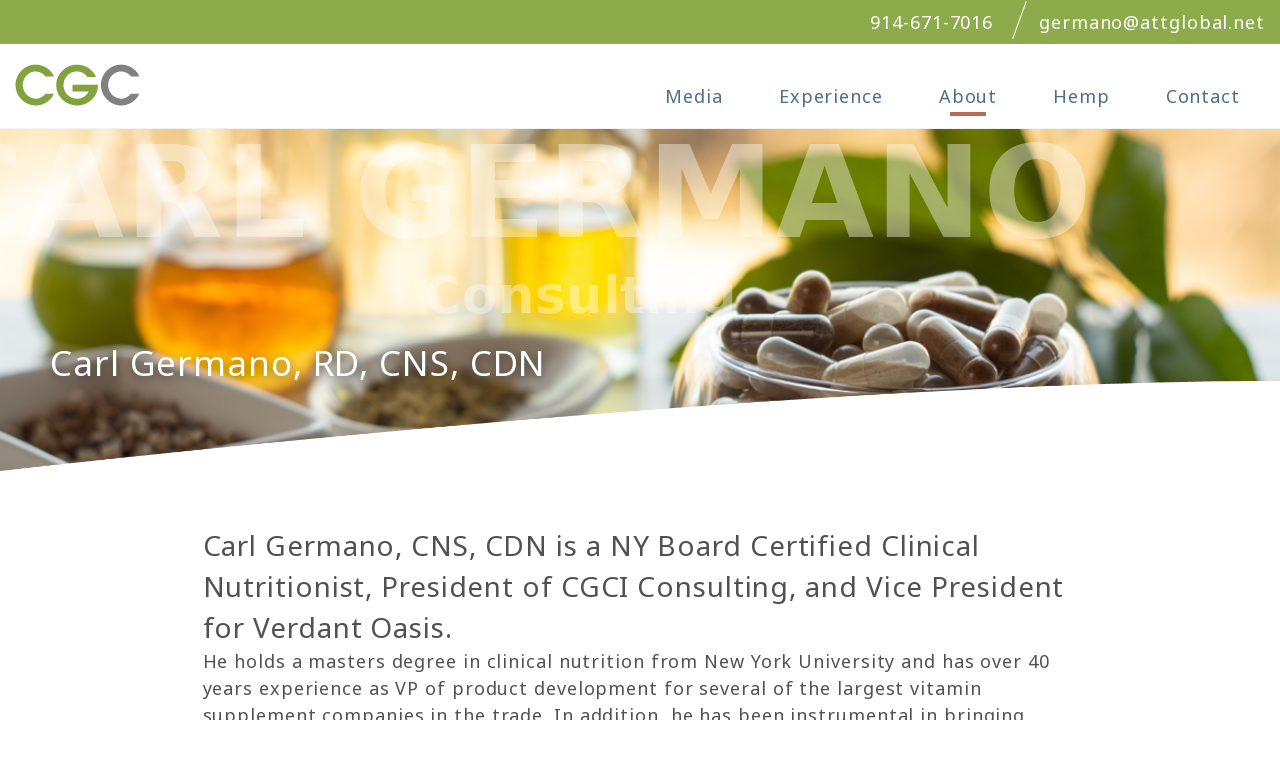

--- FILE ---
content_type: text/html; charset=UTF-8
request_url: https://carlgermano.com/about/
body_size: 11065
content:
<!DOCTYPE html>
<!--[if IE 7]>
<html class="ie ie7" lang="en-US">
<![endif]-->
<!--[if IE 8]>
<html class="ie ie8" lang="en-US">
<![endif]-->
<!--[if !(IE 7) & !(IE 8)]><!-->
<html lang="en-US" class="no-js  desktop">
<!--<![endif]-->

<head profile="https://www.w3.org/2005/10/profile">

	<!-- Global site tag (gtag.js) - Google Analytics -->
	<script async src="https://www.googletagmanager.com/gtag/js?id=G-Z33L5QTYZR"></script>
	<script>
	  window.dataLayer = window.dataLayer || [];
	  function gtag(){dataLayer.push(arguments);}
	  gtag('js', new Date());
	
	  gtag('config', 'G-Z33L5QTYZR');
	</script>	

  <meta charset="UTF-8">
  <meta name="viewport" content="user-scalable=no, width=device-width, initial-scale=1">
  
    <title>About &#8211; Carl Germano</title>
<meta name='robots' content='max-image-preview:large' />
<link rel='dns-prefetch' href='//unpkg.com' />
<link rel="alternate" title="oEmbed (JSON)" type="application/json+oembed" href="https://carlgermano.com/wp-json/oembed/1.0/embed?url=https%3A%2F%2Fcarlgermano.com%2Fabout%2F" />
<link rel="alternate" title="oEmbed (XML)" type="text/xml+oembed" href="https://carlgermano.com/wp-json/oembed/1.0/embed?url=https%3A%2F%2Fcarlgermano.com%2Fabout%2F&#038;format=xml" />
<style id='wp-img-auto-sizes-contain-inline-css' type='text/css'>
img:is([sizes=auto i],[sizes^="auto," i]){contain-intrinsic-size:3000px 1500px}
/*# sourceURL=wp-img-auto-sizes-contain-inline-css */
</style>
<link rel='stylesheet' id='Flickity-css' href='https://carlgermano.com/wp-content/themes/CG2021/_inc/dep/flickity/flickity.css?ver=2.2.2' type='text/css' media='all' />
<link rel='stylesheet' id='WT-css' href='https://carlgermano.com/wp-content/themes/CG2021/_inc/css/wt.css?ver=4.2.0' type='text/css' media='all' />
<link rel='stylesheet' id='Main-css' href='https://carlgermano.com/wp-content/themes/CG2021/_inc/css/main.css?ver=1.6' type='text/css' media='all' />
<link rel='stylesheet' id='MQ-css' href='https://carlgermano.com/wp-content/themes/CG2021/_inc/css/mq.css?ver=1.6' type='text/css' media='all' />
<link rel='stylesheet' id='SwiperCSS-css' href='https://unpkg.com/swiper/swiper-bundle.min.css?ver=1.6' type='text/css' media='all' />
<style id='wp-emoji-styles-inline-css' type='text/css'>

	img.wp-smiley, img.emoji {
		display: inline !important;
		border: none !important;
		box-shadow: none !important;
		height: 1em !important;
		width: 1em !important;
		margin: 0 0.07em !important;
		vertical-align: -0.1em !important;
		background: none !important;
		padding: 0 !important;
	}
/*# sourceURL=wp-emoji-styles-inline-css */
</style>
<link rel='stylesheet' id='wp-block-library-css' href='https://carlgermano.com/wp-includes/css/dist/block-library/style.min.css?ver=6.9' type='text/css' media='all' />
<style id='global-styles-inline-css' type='text/css'>
:root{--wp--preset--aspect-ratio--square: 1;--wp--preset--aspect-ratio--4-3: 4/3;--wp--preset--aspect-ratio--3-4: 3/4;--wp--preset--aspect-ratio--3-2: 3/2;--wp--preset--aspect-ratio--2-3: 2/3;--wp--preset--aspect-ratio--16-9: 16/9;--wp--preset--aspect-ratio--9-16: 9/16;--wp--preset--color--black: #000000;--wp--preset--color--cyan-bluish-gray: #abb8c3;--wp--preset--color--white: #ffffff;--wp--preset--color--pale-pink: #f78da7;--wp--preset--color--vivid-red: #cf2e2e;--wp--preset--color--luminous-vivid-orange: #ff6900;--wp--preset--color--luminous-vivid-amber: #fcb900;--wp--preset--color--light-green-cyan: #7bdcb5;--wp--preset--color--vivid-green-cyan: #00d084;--wp--preset--color--pale-cyan-blue: #8ed1fc;--wp--preset--color--vivid-cyan-blue: #0693e3;--wp--preset--color--vivid-purple: #9b51e0;--wp--preset--gradient--vivid-cyan-blue-to-vivid-purple: linear-gradient(135deg,rgb(6,147,227) 0%,rgb(155,81,224) 100%);--wp--preset--gradient--light-green-cyan-to-vivid-green-cyan: linear-gradient(135deg,rgb(122,220,180) 0%,rgb(0,208,130) 100%);--wp--preset--gradient--luminous-vivid-amber-to-luminous-vivid-orange: linear-gradient(135deg,rgb(252,185,0) 0%,rgb(255,105,0) 100%);--wp--preset--gradient--luminous-vivid-orange-to-vivid-red: linear-gradient(135deg,rgb(255,105,0) 0%,rgb(207,46,46) 100%);--wp--preset--gradient--very-light-gray-to-cyan-bluish-gray: linear-gradient(135deg,rgb(238,238,238) 0%,rgb(169,184,195) 100%);--wp--preset--gradient--cool-to-warm-spectrum: linear-gradient(135deg,rgb(74,234,220) 0%,rgb(151,120,209) 20%,rgb(207,42,186) 40%,rgb(238,44,130) 60%,rgb(251,105,98) 80%,rgb(254,248,76) 100%);--wp--preset--gradient--blush-light-purple: linear-gradient(135deg,rgb(255,206,236) 0%,rgb(152,150,240) 100%);--wp--preset--gradient--blush-bordeaux: linear-gradient(135deg,rgb(254,205,165) 0%,rgb(254,45,45) 50%,rgb(107,0,62) 100%);--wp--preset--gradient--luminous-dusk: linear-gradient(135deg,rgb(255,203,112) 0%,rgb(199,81,192) 50%,rgb(65,88,208) 100%);--wp--preset--gradient--pale-ocean: linear-gradient(135deg,rgb(255,245,203) 0%,rgb(182,227,212) 50%,rgb(51,167,181) 100%);--wp--preset--gradient--electric-grass: linear-gradient(135deg,rgb(202,248,128) 0%,rgb(113,206,126) 100%);--wp--preset--gradient--midnight: linear-gradient(135deg,rgb(2,3,129) 0%,rgb(40,116,252) 100%);--wp--preset--font-size--small: 13px;--wp--preset--font-size--medium: 20px;--wp--preset--font-size--large: 36px;--wp--preset--font-size--x-large: 42px;--wp--preset--spacing--20: 0.44rem;--wp--preset--spacing--30: 0.67rem;--wp--preset--spacing--40: 1rem;--wp--preset--spacing--50: 1.5rem;--wp--preset--spacing--60: 2.25rem;--wp--preset--spacing--70: 3.38rem;--wp--preset--spacing--80: 5.06rem;--wp--preset--shadow--natural: 6px 6px 9px rgba(0, 0, 0, 0.2);--wp--preset--shadow--deep: 12px 12px 50px rgba(0, 0, 0, 0.4);--wp--preset--shadow--sharp: 6px 6px 0px rgba(0, 0, 0, 0.2);--wp--preset--shadow--outlined: 6px 6px 0px -3px rgb(255, 255, 255), 6px 6px rgb(0, 0, 0);--wp--preset--shadow--crisp: 6px 6px 0px rgb(0, 0, 0);}:where(.is-layout-flex){gap: 0.5em;}:where(.is-layout-grid){gap: 0.5em;}body .is-layout-flex{display: flex;}.is-layout-flex{flex-wrap: wrap;align-items: center;}.is-layout-flex > :is(*, div){margin: 0;}body .is-layout-grid{display: grid;}.is-layout-grid > :is(*, div){margin: 0;}:where(.wp-block-columns.is-layout-flex){gap: 2em;}:where(.wp-block-columns.is-layout-grid){gap: 2em;}:where(.wp-block-post-template.is-layout-flex){gap: 1.25em;}:where(.wp-block-post-template.is-layout-grid){gap: 1.25em;}.has-black-color{color: var(--wp--preset--color--black) !important;}.has-cyan-bluish-gray-color{color: var(--wp--preset--color--cyan-bluish-gray) !important;}.has-white-color{color: var(--wp--preset--color--white) !important;}.has-pale-pink-color{color: var(--wp--preset--color--pale-pink) !important;}.has-vivid-red-color{color: var(--wp--preset--color--vivid-red) !important;}.has-luminous-vivid-orange-color{color: var(--wp--preset--color--luminous-vivid-orange) !important;}.has-luminous-vivid-amber-color{color: var(--wp--preset--color--luminous-vivid-amber) !important;}.has-light-green-cyan-color{color: var(--wp--preset--color--light-green-cyan) !important;}.has-vivid-green-cyan-color{color: var(--wp--preset--color--vivid-green-cyan) !important;}.has-pale-cyan-blue-color{color: var(--wp--preset--color--pale-cyan-blue) !important;}.has-vivid-cyan-blue-color{color: var(--wp--preset--color--vivid-cyan-blue) !important;}.has-vivid-purple-color{color: var(--wp--preset--color--vivid-purple) !important;}.has-black-background-color{background-color: var(--wp--preset--color--black) !important;}.has-cyan-bluish-gray-background-color{background-color: var(--wp--preset--color--cyan-bluish-gray) !important;}.has-white-background-color{background-color: var(--wp--preset--color--white) !important;}.has-pale-pink-background-color{background-color: var(--wp--preset--color--pale-pink) !important;}.has-vivid-red-background-color{background-color: var(--wp--preset--color--vivid-red) !important;}.has-luminous-vivid-orange-background-color{background-color: var(--wp--preset--color--luminous-vivid-orange) !important;}.has-luminous-vivid-amber-background-color{background-color: var(--wp--preset--color--luminous-vivid-amber) !important;}.has-light-green-cyan-background-color{background-color: var(--wp--preset--color--light-green-cyan) !important;}.has-vivid-green-cyan-background-color{background-color: var(--wp--preset--color--vivid-green-cyan) !important;}.has-pale-cyan-blue-background-color{background-color: var(--wp--preset--color--pale-cyan-blue) !important;}.has-vivid-cyan-blue-background-color{background-color: var(--wp--preset--color--vivid-cyan-blue) !important;}.has-vivid-purple-background-color{background-color: var(--wp--preset--color--vivid-purple) !important;}.has-black-border-color{border-color: var(--wp--preset--color--black) !important;}.has-cyan-bluish-gray-border-color{border-color: var(--wp--preset--color--cyan-bluish-gray) !important;}.has-white-border-color{border-color: var(--wp--preset--color--white) !important;}.has-pale-pink-border-color{border-color: var(--wp--preset--color--pale-pink) !important;}.has-vivid-red-border-color{border-color: var(--wp--preset--color--vivid-red) !important;}.has-luminous-vivid-orange-border-color{border-color: var(--wp--preset--color--luminous-vivid-orange) !important;}.has-luminous-vivid-amber-border-color{border-color: var(--wp--preset--color--luminous-vivid-amber) !important;}.has-light-green-cyan-border-color{border-color: var(--wp--preset--color--light-green-cyan) !important;}.has-vivid-green-cyan-border-color{border-color: var(--wp--preset--color--vivid-green-cyan) !important;}.has-pale-cyan-blue-border-color{border-color: var(--wp--preset--color--pale-cyan-blue) !important;}.has-vivid-cyan-blue-border-color{border-color: var(--wp--preset--color--vivid-cyan-blue) !important;}.has-vivid-purple-border-color{border-color: var(--wp--preset--color--vivid-purple) !important;}.has-vivid-cyan-blue-to-vivid-purple-gradient-background{background: var(--wp--preset--gradient--vivid-cyan-blue-to-vivid-purple) !important;}.has-light-green-cyan-to-vivid-green-cyan-gradient-background{background: var(--wp--preset--gradient--light-green-cyan-to-vivid-green-cyan) !important;}.has-luminous-vivid-amber-to-luminous-vivid-orange-gradient-background{background: var(--wp--preset--gradient--luminous-vivid-amber-to-luminous-vivid-orange) !important;}.has-luminous-vivid-orange-to-vivid-red-gradient-background{background: var(--wp--preset--gradient--luminous-vivid-orange-to-vivid-red) !important;}.has-very-light-gray-to-cyan-bluish-gray-gradient-background{background: var(--wp--preset--gradient--very-light-gray-to-cyan-bluish-gray) !important;}.has-cool-to-warm-spectrum-gradient-background{background: var(--wp--preset--gradient--cool-to-warm-spectrum) !important;}.has-blush-light-purple-gradient-background{background: var(--wp--preset--gradient--blush-light-purple) !important;}.has-blush-bordeaux-gradient-background{background: var(--wp--preset--gradient--blush-bordeaux) !important;}.has-luminous-dusk-gradient-background{background: var(--wp--preset--gradient--luminous-dusk) !important;}.has-pale-ocean-gradient-background{background: var(--wp--preset--gradient--pale-ocean) !important;}.has-electric-grass-gradient-background{background: var(--wp--preset--gradient--electric-grass) !important;}.has-midnight-gradient-background{background: var(--wp--preset--gradient--midnight) !important;}.has-small-font-size{font-size: var(--wp--preset--font-size--small) !important;}.has-medium-font-size{font-size: var(--wp--preset--font-size--medium) !important;}.has-large-font-size{font-size: var(--wp--preset--font-size--large) !important;}.has-x-large-font-size{font-size: var(--wp--preset--font-size--x-large) !important;}
/*# sourceURL=global-styles-inline-css */
</style>

<style id='classic-theme-styles-inline-css' type='text/css'>
/*! This file is auto-generated */
.wp-block-button__link{color:#fff;background-color:#32373c;border-radius:9999px;box-shadow:none;text-decoration:none;padding:calc(.667em + 2px) calc(1.333em + 2px);font-size:1.125em}.wp-block-file__button{background:#32373c;color:#fff;text-decoration:none}
/*# sourceURL=/wp-includes/css/classic-themes.min.css */
</style>
<link rel='stylesheet' id='contact-form-7-css' href='https://carlgermano.com/wp-content/plugins/contact-form-7/includes/css/styles.css?ver=5.5.6.1' type='text/css' media='all' />
<script type="text/javascript" src="https://carlgermano.com/wp-includes/js/jquery/jquery.min.js?ver=3.7.1" id="jquery-core-js"></script>
<script type="text/javascript" src="https://carlgermano.com/wp-includes/js/jquery/jquery-migrate.min.js?ver=3.4.1" id="jquery-migrate-js"></script>
<link rel="https://api.w.org/" href="https://carlgermano.com/wp-json/" /><link rel="alternate" title="JSON" type="application/json" href="https://carlgermano.com/wp-json/wp/v2/pages/13" /><link rel="EditURI" type="application/rsd+xml" title="RSD" href="https://carlgermano.com/xmlrpc.php?rsd" />
<meta name="generator" content="WordPress 6.9" />
<link rel="canonical" href="https://carlgermano.com/about/" />
<link rel='shortlink' href='https://carlgermano.com/?p=13' />

</head>

<body class="wp-singular page-template page-template-_about page-template-_about-php page page-id-13 wp-theme-CG2021">
	
		
		<div id="site-about" class="wrapper-site">
			
			<div id="header-main" class="w100 clearfix transition animate">
				<header class="w100 clearfix relative">
					<div id="header-top">
						<div class="wrapper-content">
							<div class="w100 clearfix tar relative">
								<a href="tel:19146717016">914-671-7016</a> <span></span> <a href="mailto:germano@attglobal.net" class="last">germano@attglobal.net</a>
							</div>
						</div>
					</div>
					<div id="header-bottom">
						<div class="w100 h100 clearfix">
							<div class="wrapper-content h100">
								<div id="logo-container" class="h100 left pt20">
									<a href="https://carlgermano.com" class="block">
										<img src="/wp-content/uploads/2021/02/CGC-Logo.svg" 
										onerror="this.src='/wp-content/uploads/2021/02/CGC-Logo@2x.png'; this.onerror=null;"
										alt="Carl Germano Logo" width="125" />
									</a>
								</div>
								<div id="nav-container" class="h100 right">
					        <nav id="main-navigation" role="navigation" class="w100 h100 clearfix">
					          <ul id="menu-main" class="h100"><li id="menu-item-23" class="menu-item menu-item-type-post_type menu-item-object-page menu-item-23"><a href="https://carlgermano.com/media/">Media</a></li>
<li id="menu-item-22" class="menu-item menu-item-type-post_type menu-item-object-page menu-item-22"><a href="https://carlgermano.com/experience/">Experience</a></li>
<li id="menu-item-21" class="menu-item menu-item-type-post_type menu-item-object-page current-menu-item page_item page-item-13 current_page_item menu-item-21"><a href="https://carlgermano.com/about/" aria-current="page">About</a></li>
<li id="menu-item-417" class="menu-item menu-item-type-post_type menu-item-object-page menu-item-417"><a href="https://carlgermano.com/hemp/">Hemp</a></li>
<li id="menu-item-20" class="menu-item menu-item-type-post_type menu-item-object-page menu-item-20"><a href="https://carlgermano.com/contact/">Contact</a></li>
</ul>					        </nav>
					      </div>
							</div>
						</div>
					</div>
				</header>
			</div>
	
	  
    
    <div id="page-about" class="wrapper-page">
	    
	    <div class="page-header" style="background-image: url('https://carlgermano.com/wp-content/uploads/2021/02/CG-Contact-Header@2.png');">
		    <div class="page-header-animation">
			    <h1>Carl Germano</h1>
			    <h2>Consulting</h2>
		    </div>
		    <div class="page-header-content">
			    <h3 class="whiteT pb15">
				    Carl Germano, RD, CNS, CDN			    </h3>
<!--
			    <a href="https://carlgermano.com/media/">
				    Best Selling Author			    </a>
-->
		    </div>
	    </div>
	    
	    <div class="w100 clearfix content">
	    	<div class="wrapper-content">
					<div class="w100 clearfix tac">
						<div class="w70 m0a tal">
							<p><span class="fontLarge">Carl Germano, CNS, CDN is a NY Board Certified Clinical Nutritionist, President of CGCI Consulting, and Vice President for Verdant Oasis.</span><br />
He holds a masters degree in clinical nutrition from New York University and has over 40 years experience as VP of product development for several of the largest vitamin supplement companies in the trade. In addition, he has been instrumental in bringing cutting-edge nutritional materials and finished product formulations to a variety of markets including dietary supplements, medical foods, and functional beverages in the health food trade, medical and mass channels. Today, he continues his efforts in product development and research and is responsible for providing the industry with the next generation of clinically important phytocannabinoid ingredients such as CBD and others. Previously, he had spearheaded the new Phytocannabinoid Initiative for Inergetics and now for Verdant Oasis – a major grower, developer, cultivator and extractor of multi spectrum phytocannabinoid rich hemp oil.</p>
<p>A prolific author with several bestselling trade books including “The Misled Athlete”, “Natures Pain Killers”, “The Osteoporosis Solution”, “The Brain Wellness Plan” and his most recent “Road To Ananda: The Simple Guide To The Endocannabinoid System, Phytocannabinoids &amp; Your Health”. In addition to his vast experience, he previously served as Chief Science Officer for Inergetics, Inc., Vice President of Product Development &amp; Research for Solgar Vitamin &amp; Herb Company, Nutratech, and Country Life Vitamins and as a consultant for Ajinomoto and Bluebonnet Nutrition. He has also held a progressive nutrition practice at The Nutrition Therapy Center in New York for many years, headed a private product development consulting company, and is a frequent lecturer and radio guest.</p>
						</div>
					</div>
					<div class="w100 clearfix resume pt50">
						
						<div class="resume-nav">
							<div id="prod_link_1" class="prod_link">Experience</div>
	            <div id="prod_link_2" class="prod_link">Best Selling Books</div>
	            <div id="prod_link_3" class="prod_link">Education</div>
							<div id="prod_link_4" class="prod_link">Professional Activities / Accomplishments </div>
							<div id="prod_link_5" class="prod_link">Professional Affiliations</div>
						</div>
						
						<div class="resume-content">
							<div id="prod_container_1" class="prod_container">
								<div id="prod_contents_1" class="prod_contents">
										<table width="630" border="0" align="center" cellpadding="0" cellspacing="0">
							    			<tr>
												<td valign="top" style="white-space:nowrap"><strong>2000 – present</strong></td>
												<td width="18">&nbsp;</td>
												<td valign="top">
												<strong>Carl Germano Consulting International, Ltd. New York</strong><br />
												<br /><br />
													<ul>
														<li>•	Private product development consulting for the dietary supplement, medical food, functional beverage and phytocannabinoid markets</li>
														<li>•	Developed over 300 products in various marketplaces and can assist clients from concept to finished goods</li>
														<li>•	Serves to head up new phytocannabinoid rich hemp oil product development and procurement of new phytocannabinoids</li>
														<li>•	Effectively manage and champion all technical aspects of the product development process from pre-formulation to commercialization, utilizing standard best practices and procedures with manufacturers and legal review.</li>
														<li>•	Member of the UNPA and HIA CBD Committees</li>
														<li>•	Assist in concept development, final formulation, scientific justification, legal liaison, label and marketing assistance, etc.</li>
													</ul>
												<br /><br />
												</td>
												<td>&nbsp;</td>
											</tr>
											<tr>
												<td valign="top" style="white-space:nowrap"><strong>2014 – Present</strong></td>
												<td width="18">&nbsp;</td>
												<td valign="top">
												<strong>Verdant Oasis, Cheyenne, WY</strong><br />
												Vice President
												<br /><br />
												<ul>
													<li>•	Responsible for all aspects of research and product development of nutritional supplements, medical foods, functional beverages and cosmeceuticals for the company.</li>
													<li>•	Provide product and business concepts, development and commercialization, reformulations and line extensions, margin enhancement, outsourced clinical trials, research and claims, and regulatory compliance</li>
													<li>•	Collaborate with Brand Management and senior leadership to drive a strategic product agenda that calls for significant growth.</li>
													<li>•	Independently provides effective and functional technical support for all formulation development and marketing support for clients.</li>
													<li>•	Develop and Chair the company’s Medical & Scientific Advisory Board and available for lectures, product presentations, etc.</li>
												</ul>
												</td>
												<td>&nbsp;</td>
											</tr>
											<tr>
												<td valign="top" style="white-space:nowrap"><strong>2001 - 2014</strong></td>
												<td width="18">&nbsp;</td>
												<td valign="top">
												<strong>Inergetics, Inc. Newark, New Jersey</strong><br />
												Chief Science Officer/ Research and Product Development
												<br /><br />
												<ul>
													<li>•	Developed the CBD Initiative and CBD based nutritional products as well as chairs the Cannabinoid Medical/Scientific Advisory Board</li>
													<li>•	Developed the OmEssentials, Martha Stewart Essentials®, Resurgex®, SlimTrim®, Bikini Ready® and Surgex® family of products that received national acceptance in the mass and niche marketplaces</li>
													<li>•	Involved in the development & sponsorship of 3 clinical trials including 2 published studies conducted at Rutgers University Sports Medicine Department</li>
												</ul>
												</td>
												<td>&nbsp;</td>
											</tr>
											<tr>
												<td valign="top" style="white-space:nowrap"><strong>2000 – 2012</strong></td>
												<td width="18">&nbsp;</td>
												<td valign="top">
												<strong>The Nutrition Therapy Center. Pomona, New York</strong><br />
													Clinical Nutritionist Private Practice
								<br /><br />
												</td>
												<td>&nbsp;</td>
											</tr>
											<tr>
												<td valign="top" style="white-space:nowrap"><strong>1999 – 2001</strong></td>
												<td width="18">&nbsp;</td>
												<td valign="top">
												<strong>Nutratech, Inc., Fairfield, New Jersey</strong><br />
								Senior Vice President of Research and Product Development
							<br /><br />
								Successfully procured, developed and assisted in the launch of several novel nutritional .	raw material ingredients including AdvantraZ&reg;, Caldroitin&reg;, Iprigin&reg; and Defenzyme&reg;.
								<br /><br />
												</td>
												<td>&nbsp;</td>
											</tr>
											<tr>
												<td valign="top" style="white-space:nowrap"><strong>1992 - 1999</strong></td>
												<td width="18">&nbsp;</td>
												<td valign="top">
												<strong>Solgar Vitamin & Herb/ American Home Products, Leonia, NJ</strong><br />
								Vice President, Product Development & Research
							
								Successfully developed over 250 new products.  Worked closely with marketing in .	preparation of their launch to market.
								<br /><br />
												</td>
												<td>&nbsp;</td>
											</tr>
											<tr>
												<td valign="top" style="white-space:nowrap"><strong>1995 - 1999</strong></td>
												<td width="18">&nbsp;</td>
												<td valign="top">
												<strong>New York Chiropractic College, Seneca Falls, NY</strong><br />
								Adjunct Professor &mdash; Diplomate in Nutrition Program
								<br /><br />
								Taught several nutrition courses to chiropractic physicians in fulfillment of their .	requirements and continued education.
								<br /><br />
												</td>
												<td>&nbsp;</td>
											</tr>
											<tr>
												<td valign="top" style="white-space:nowrap"><strong>1988 - 1992</strong></td>
												<td width="18">&nbsp;</td>
												<td valign="top">
												<strong>Country Life Vitamins, Inc., Hauppauge, NY</strong><br />
								Director of Research & Product Development
							<br /><br />
								Successfully developed new products and initiated Biochem line and Sports formulas..	Active in training sales force.
								<br /><br />
												</td>
												<td>&nbsp;</td>
											</tr>
											<tr>
												<td valign="top" style="white-space:nowrap"><strong>1979 - 1987</strong></td>
												<td width="18">&nbsp;</td>
												<td valign="top">
												<strong>Private Practice, New York, NY</strong><br />
								Nutrition Consultant for several medical clinics
								<br /><br />
												</td>
												<td>&nbsp;</td>
											</tr>
										</table>
							     <br /><br /></div>
							</div>
							<div id="prod_container_2" class="prod_container">
							    <div id="prod_contents_2" class="prod_contents">
							        <table width="650" border="0" align="center" cellpadding="0" cellspacing="0">
							            <tr>
							                <td width="189" valign="top"><div style="margin-top:8px; margin-bottom:40px"><img src="https://carlgermano.com/wp-content/uploads/2021/02/img-cgc-book-road-to-ananda.png" width="175" height="234" alt="Road To Ananada" /></div></td>
							                <td width="461" valign="top"><div style="margin-top:8px; margin-bottom:8px; white-space:nowrap">&nbsp;&nbsp;<span style="color:#f18931;font-size:16px">The Road To Anada<br />Carl Germano <span style="font-size:11px">RD, CNS, CDN</span></span></div></td>
							            </tr>
<!--
							            <tr>
							                <td width="189" valign="top"><div style="margin-top:8px; margin-bottom:40px"><img src="https://carlgermano.com/wp-content/themes/CG2021/_inc/img/Books/book-cover-expert.jpg" width="175" height="234" alt="The Mislead Athlete" /></div></td>
							                <td width="461" valign="top"><div style="margin-top:8px; margin-bottom:8px; white-space:nowrap"><img src="https://carlgermano.com/wp-content/themes/CG2021/_inc/img/Books/header.jpg" width="239" height="38" alt="The Mislead Athlete" />&nbsp;&nbsp;<span style="color:#f18931;font-size:16px">Carl Germano <span style="font-size:11px">RD, CNS, CDN</span></span></div>
							                    <div style="line-height:16px">In his new book The Misled Athlete, renowned nutritionist Carl Germano, RD, CNS, CDN and his team present a new look at the athlete as a patient and provides a comprehensive plan for addressing the multiple nutritional needs for those involved in strenuous activity beyond excess protein, stimulants and steroids. The Misled Athlete explores the stressor of exercise and incorporates diet manipulation, effective training techniques, and the use of legitimate nutritional supplements to optimize strength and performance and help prepare the athlete for the next battle.</div>
							                    <div class="misleadLink" style="margin-top:12px"><a href="http://www.themisledathlete.com/" target="_blank">For Further Information and To Purchase The Book ></a></div></td>
							            </tr>
-->
							        </table>
							        <table width="630" border="0" align="center" cellpadding="0" cellspacing="0">
							            <tr>
								            	<td><img src="https://carlgermano.com/wp-content/themes/CG2021/_inc/img/Books/book-cover-expert.jpg" width="133" height="194" alt="The Misled Athlete" /></td>
								            	<td width="24">&nbsp;</td>
							                <td><img src="https://carlgermano.com/wp-content/themes/CG2021/_inc/img/Books/brain-wellness-plan.jpg" width="130" height="194" alt="The Brain Wellness Plan" /></td>
							                <td width="24">&nbsp;</td>
							                <td><img src="https://carlgermano.com/wp-content/themes/CG2021/_inc/img/Books/osteoporosis-solution.jpg" width="133" height="194" alt="The Osteoporosis Solution" /></td>
							                <td width="24">&nbsp;</td>
							                <td><img src="https://carlgermano.com/wp-content/themes/CG2021/_inc/img/Books/natures-painkillers.jpg" width="139" height="194" alt="Nature's Pain Killers" /></td>
							                <td width="24">&nbsp;</td>
<!-- 							                <td><img src="https://carlgermano.com/wp-content/themes/CG2021/_inc/img/Books/sod-gliadan.jpg" width="133" height="194" alt="SOD Gliadin" /></td> -->
							            </tr>
							        </table>
							        <br />
							        <br />
							    </div>
							</div>
							<div id="prod_container_3" class="prod_container">
							<div id="prod_contents_3" class="prod_contents">
												<table width="630" border="0" align="center" cellpadding="0" cellspacing="0">
							    			<tr>
												<td valign="top" style="white-space:nowrap"><strong>1979</strong></td>
												<td width="18">&nbsp;</td>
												<td valign="top">
												<strong>New York University&nbsp;&nbsp;&nbsp;&nbsp;&nbsp;&nbsp;New York, NY</strong><br />
								Masters Degree &mdash; Clinical Nutrition with Honors 
							<br /><br />
												</td>
												<td>&nbsp;</td>
											</tr>
											<tr>
												<td valign="top" style="white-space:nowrap"><strong>1977</strong></td>
												<td width="18">&nbsp;</td>
												<td valign="top">
												<strong>Pratt Institute&nbsp;&nbsp;&nbsp;&nbsp;&nbsp;&nbsp;Brooklyn, NY</strong><br />
								Bachelor of Science &mdash; Nutrition with Honors
							<br /><br />
												</td>
												<td>&nbsp;</td>
											</tr>
										</table><br /><br /></div>
							</div>
							<div id="prod_container_4" class="prod_container">
								<div id="prod_contents_4" class="prod_contents">
												<table width="630" border="0" align="center" cellpadding="0" cellspacing="0">

							    		<tr>
												<td valign="top" style="white-space:nowrap"><strong>2018</strong></td>
												<td width="18">&nbsp;</td>
												<td valign="top">
												<strong>Author Of: Road To Ananda</strong><br />	
												The Simple Guide To The Endocannabinoid System
													<br /><br />
												</td>
												<td>&nbsp;</td>
											</tr>

							    		<tr>
												<td valign="top" style="white-space:nowrap"><strong>2014</strong></td>
												<td width="18">&nbsp;</td>
												<td valign="top">
												<strong>Developed Cannabicin® Pain Relief Cream</strong><br />	
												<br /><br />
												</td>
												<td>&nbsp;</td>
											</tr>							    		

							    		<tr>
												<td valign="top" style="white-space:nowrap"><strong>2011</strong></td>
												<td width="18">&nbsp;</td>
												<td valign="top">
												<strong>Author Of: The Misled Athlete</strong><br />	
												Effective Nutritional & Training Techniques Without The Need For Steroids, Stimulants and Banned Substances
													<br /><br />
												</td>
												<td>&nbsp;</td>
											</tr>
											
							    		<tr>
												<td valign="top" style="white-space:nowrap"><strong>2003</strong></td>
												<td width="18">&nbsp;</td>
												<td valign="top">
												<strong>Patent Inventor: United States Patent 6,503,506  issued January 7, 2003</strong><br />	
												&quot;Use and Composition Patent Nutrient therapy for immuno-compromised patients&quot;
													<br /><br />
												</td>
												<td>&nbsp;</td>
											</tr>
											<tr>
												<td valign="top" style="white-space:nowrap"><strong>2002 - Present</strong></td>
												<td width="18">&nbsp;</td>
												<td valign="top">
												<strong>Appointed to the New York State Board of Dietetics and Nutrition</strong>
							<br /><br />
												</td>
												<td>&nbsp;</td>
											</tr>
											<tr>
												<td valign="top" style="white-space:nowrap"><strong>2001</strong></td>
												<td width="18">&nbsp;</td>
												<td valign="top">
												<strong>Author:</strong> SOD Gliadin: The Ultimate Cellular Defense Against Ageing &amp; Disease, Kensington Publishing
								
							<br /><br />
												</td>
												<td>&nbsp;</td>
											</tr>
															<tr>
												<td valign="top" style="white-space:nowrap"><strong>2000</strong></td>
												<td width="18">&nbsp;</td>
												<td valign="top">
												<strong>Advisory Board Member</strong> &mdash; The Certification Board for Nutrition Specialists
							<br /><br />
												</td>
												<td>&nbsp;</td>
											</tr>
											<tr>
												<td valign="top" style="white-space:nowrap"><strong>1999</strong></td>
												<td width="18">&nbsp;</td>
												<td valign="top">
												<strong>Author:</strong> Natures Pain Killers, Kensington Publishing 
							<br /><br />
												</td>
												<td>&nbsp;</td>
											</tr>
											<tr>
												<td valign="top" style="white-space:nowrap"><strong>1999</strong></td>
												<td width="18">&nbsp;</td>
												<td valign="top">
												<strong>Author:</strong> Artic Root (Rhodiola rosea) Kensington Publishing 
							<br /><br />
												</td>
												<td>&nbsp;</td>
											</tr>
											<tr>
												<td valign="top" style="white-space:nowrap"><strong>1998</strong></td>
												<td width="18">&nbsp;</td>
												<td valign="top">
												<strong>Author:</strong> The Osteoporosis Solution, Kensington Publishing 
							<br /><br />
												</td>
												<td>&nbsp;</td>
											</tr>
											<tr>
												<td valign="top" style="white-space:nowrap"><strong>1998</strong></td>
												<td width="18">&nbsp;</td>
												<td valign="top">
												<strong>Author:</strong> Advantra Z: The Natural Way to Lose Weight Safely, Kensington Publishing
							<br /><br />
												</td>
												<td>&nbsp;</td>
											</tr>
											<tr>
												<td valign="top" style="white-space:nowrap"><strong>1997</strong></td>
												<td width="18">&nbsp;</td>
												<td valign="top">
												<strong>Author:</strong> The Brain Wellness Plan, Kensington Publishing	National Institute of Nutrition Education Industry Scholar Award.
							<br /><br />
												</td>
												<td>&nbsp;</td>
											</tr>
											<tr>
												<td valign="top" style="white-space:nowrap"><strong>1984</strong></td>
												<td width="18">&nbsp;</td>
												<td valign="top">
												American Dietetic Association Col. Katherine E. Manchester Scholarship
							<br /><br />
												</td>
												<td>&nbsp;</td>
											</tr>
										</table><br /><br /></div>
							</div>
							<div id="prod_container_5" class="prod_container">
								<div id="prod_contents_5" class="prod_contents">
										<table width="630" border="0" align="center" cellpadding="0" cellspacing="0">
							    			<tr>
												<td valign="top">
												<strong>New York State Certification</strong> &mdash; Certified Nutritionist/Dietitian (#254)
							<br /><br />
												</td>
												<td>&nbsp;</td>
											</tr>
											    			<tr>
												<td valign="top">
												<strong>Certification Board of Nutrition Specialists</strong> &mdash; Certified Nutrition Specialist (#0025)
							<br /><br />
												</td>
												<td>&nbsp;</td>
											</tr>
											    			<tr>
												<td valign="top">
												<strong>American Dietetic Association</strong>  &mdash; Registered Dietitian (R472571) - 1974 to 2015
							<br /><br />
												</td>
												<td>&nbsp;</td>
											</tr>
										</table><br /><br /></div>
							</div>
						</div>
						
					</div>
	    	</div>
	    </div>
	    
          </div>
  
    
  <script>
  	function initOpenDivs($) {
			var productDiv = new Object();
			$(".prod_link").each(function(i) {
				var x=i+1;
				$("#prod_link_"+x).click(
					function () {
						if ( $(this).hasClass("open") ){
							$("#prod_container_"+x).animate({ height: "0px", marginBottom: "0px"}, 150 );
							$(this).css({"background":"url(/wp-content/themes/CG2021/_inc/img/Books/arrow.gif) no-repeat 0px 0px"});
							$(this).css({"color":"#000000"});
							$(this).removeClass("open");
						} else {
		      				$("#prod_container_"+x).animate({ height: $("#prod_contents_"+x).height()+24}, 300 );
							$(this).css({"background":"url(/wp-content/themes/CG2021/_inc/img/Books/arrow-down.gif) no-repeat 0px 0px"});
							$(this).css({"color":"#546e0f"});
							$(".prod_container").not(document.getElementById('prod_container_'+x)).animate({ height: "0px", marginBottom: "0px"}, 150 );
							$(".prod_link").not(document.getElementById('prod_link_'+x)).css({"background":"url(/wp-content/themes/CG2021/_inc/img/Books/arrow.gif) no-repeat 0px 0px"});
							$(".prod_link").not(document.getElementById('prod_link_'+x)).css({"color":"#000000"});
							$(".prod_link").not(document.getElementById('prod_link_'+x)).removeClass("open");
							$(this).addClass("open");
						}
					}
				);
				$("#prod_link_"+x).hover(
					function() {
						if (!( $(this).hasClass("open")) ){
							$(this).css({"background":"url(/wp-content/themes/CG2021/_inc/img/Books/arrow-down.gif) no-repeat 0px 0px"});
							$(this).css({"color":"#546e0f"});
							$(this).css({"cursor":"pointer"});
						}
					},
					function(){
						if (!( $(this).hasClass("open")) ){
							$(this).css({"background":"url(/wp-content/themes/CG2021/_inc/img/Books/arrow.gif) no-repeat 0px 0px"});
							$(this).css({"color":"#000000"});
							$(this).css({"cursor":"pointer"});
						}
					}
				);
			});
		}
		jQuery(document).ready(initOpenDivs);
  </script>


		<div class="w100 clearfix p100"></div>
		
			<!-- Back to Top -->
			<div id="back-to-top">
				<i class="fas fa-caret-square-up"></i>
			</div>
	
			<div id="footer-main" class="w100 clearfix">
				<footer>
					<div class="wrapper-content">
						<div class="w100 h100 clearfix table">
							<div class="tableCell w25 h100 vam logo-cell mw100">
								<a itemprop="url" class="block" href="https://carlgermano.com">
									<img src="https://carlgermano.com/wp-content/uploads/2021/02/CGC-Logo-White@2x.png" alt="Carl Germano Logo" width="100">
				        </a>
				        <p class="fontSmall pt10">
									<strong>Carl Germano, CNS, CDN</strong>
									<br />
									<em>International Product Development Consulting</em><br /><br />
									40+ Years Experience<br />
									Offering expertise in developing products for the hemp, dietary supplement, medical food, functional beverage and natural cosmetic industries.
				        </p>
				        &copy; 2026 CarlGermano.com
							</div>
							<div class="tableCell h100 vam mobile-hide pl50 mp0 mw100">
								<nav id="footer-navigation" role="navigation" class="clearfix h100">
				          <ul id="menu-footer" class="pt10"><li class="menu-item menu-item-type-post_type menu-item-object-page menu-item-23"><a href="https://carlgermano.com/media/">Media</a></li>
<li class="menu-item menu-item-type-post_type menu-item-object-page menu-item-22"><a href="https://carlgermano.com/experience/">Experience</a></li>
<li class="menu-item menu-item-type-post_type menu-item-object-page current-menu-item page_item page-item-13 current_page_item menu-item-21"><a href="https://carlgermano.com/about/" aria-current="page">About</a></li>
<li class="menu-item menu-item-type-post_type menu-item-object-page menu-item-417"><a href="https://carlgermano.com/hemp/">Hemp</a></li>
<li class="menu-item menu-item-type-post_type menu-item-object-page menu-item-20"><a href="https://carlgermano.com/contact/">Contact</a></li>
</ul>				        </nav>
							</div>
							<div class="w25 tableCell h100 vat mw100">
								<h4 class="pb10 pl10">
									Request a Call Back
								</h4>
								<div role="form" class="wpcf7" id="wpcf7-f266-o1" lang="en-US" dir="ltr">
<div class="screen-reader-response"><p role="status" aria-live="polite" aria-atomic="true"></p> <ul></ul></div>
<form action="/about/#wpcf7-f266-o1" method="post" class="wpcf7-form init" novalidate="novalidate" data-status="init">
<div style="display: none;">
<input type="hidden" name="_wpcf7" value="266" />
<input type="hidden" name="_wpcf7_version" value="5.5.6.1" />
<input type="hidden" name="_wpcf7_locale" value="en_US" />
<input type="hidden" name="_wpcf7_unit_tag" value="wpcf7-f266-o1" />
<input type="hidden" name="_wpcf7_container_post" value="0" />
<input type="hidden" name="_wpcf7_posted_data_hash" value="" />
</div>
<div class="w100 clearfix">
<div class="w100 clearfix input-container"><span class="wpcf7-form-control-wrap name"><input type="text" name="name" value="" size="40" class="wpcf7-form-control wpcf7-text wpcf7-validates-as-required" aria-required="true" aria-invalid="false" placeholder="Name" /></span></div>
<div class="w100 clearfix input-container"><span class="wpcf7-form-control-wrap tel"><input type="tel" name="tel" value="" size="40" class="wpcf7-form-control wpcf7-text wpcf7-tel wpcf7-validates-as-required wpcf7-validates-as-tel" aria-required="true" aria-invalid="false" placeholder="Phone" /></span></div>
<div class="w100 clearfix input-container"><input type="submit" value="Send" class="wpcf7-form-control has-spinner wpcf7-submit footer-rcb-button" /></div>
</div>
<div class="wpcf7-response-output" aria-hidden="true"></div></form></div>							</div>
						</div>
					</div>
				</footer>
			</div>
		
		</div>

  <script type="speculationrules">
{"prefetch":[{"source":"document","where":{"and":[{"href_matches":"/*"},{"not":{"href_matches":["/wp-*.php","/wp-admin/*","/wp-content/uploads/*","/wp-content/*","/wp-content/plugins/*","/wp-content/themes/CG2021/*","/*\\?(.+)"]}},{"not":{"selector_matches":"a[rel~=\"nofollow\"]"}},{"not":{"selector_matches":".no-prefetch, .no-prefetch a"}}]},"eagerness":"conservative"}]}
</script>
<script type="text/javascript" src="https://carlgermano.com/wp-content/themes/CG2021/_inc/js/site.js?ver=1" id="SiteJS-js"></script>
<script type="text/javascript" src="https://carlgermano.com/wp-content/themes/CG2021/_inc/dep/req/modernizr.js?ver=1" id="Modernizr-js"></script>
<script type="text/javascript" src="https://carlgermano.com/wp-content/themes/CG2021/_inc/dep/req/ua.js?ver=1" id="UA-js"></script>
<script type="text/javascript" src="https://carlgermano.com/wp-content/themes/CG2021/_inc/dep/misc/jquery.focuspoint.min.js?ver=1" id="FocusPoint-js"></script>
<script type="text/javascript" src="https://carlgermano.com/wp-content/themes/CG2021/_inc/dep/req/imagesLoaded.pkgd.min.js?ver=1" id="imagesLoaded-js"></script>
<script type="text/javascript" src="https://carlgermano.com/wp-content/themes/CG2021/_inc/dep/flickity/flickity.pkgd.min.js?ver=2.2.2" id="Flickity-js"></script>
<script type="text/javascript" src="https://carlgermano.com/wp-content/themes/CG2021/_inc/dep/misc/siema.min.js?ver=2.2.2" id="Siema-js"></script>
<script type="text/javascript" src="https://unpkg.com/swiper/swiper-bundle.min.js?ver=2.2.2" id="Swiper-js"></script>
<script type="text/javascript" src="https://carlgermano.com/wp-includes/js/dist/vendor/wp-polyfill.min.js?ver=3.15.0" id="wp-polyfill-js"></script>
<script type="text/javascript" id="contact-form-7-js-extra">
/* <![CDATA[ */
var wpcf7 = {"api":{"root":"https://carlgermano.com/wp-json/","namespace":"contact-form-7/v1"}};
//# sourceURL=contact-form-7-js-extra
/* ]]> */
</script>
<script type="text/javascript" src="https://carlgermano.com/wp-content/plugins/contact-form-7/includes/js/index.js?ver=5.5.6.1" id="contact-form-7-js"></script>
<script id="wp-emoji-settings" type="application/json">
{"baseUrl":"https://s.w.org/images/core/emoji/17.0.2/72x72/","ext":".png","svgUrl":"https://s.w.org/images/core/emoji/17.0.2/svg/","svgExt":".svg","source":{"concatemoji":"https://carlgermano.com/wp-includes/js/wp-emoji-release.min.js?ver=6.9"}}
</script>
<script type="module">
/* <![CDATA[ */
/*! This file is auto-generated */
const a=JSON.parse(document.getElementById("wp-emoji-settings").textContent),o=(window._wpemojiSettings=a,"wpEmojiSettingsSupports"),s=["flag","emoji"];function i(e){try{var t={supportTests:e,timestamp:(new Date).valueOf()};sessionStorage.setItem(o,JSON.stringify(t))}catch(e){}}function c(e,t,n){e.clearRect(0,0,e.canvas.width,e.canvas.height),e.fillText(t,0,0);t=new Uint32Array(e.getImageData(0,0,e.canvas.width,e.canvas.height).data);e.clearRect(0,0,e.canvas.width,e.canvas.height),e.fillText(n,0,0);const a=new Uint32Array(e.getImageData(0,0,e.canvas.width,e.canvas.height).data);return t.every((e,t)=>e===a[t])}function p(e,t){e.clearRect(0,0,e.canvas.width,e.canvas.height),e.fillText(t,0,0);var n=e.getImageData(16,16,1,1);for(let e=0;e<n.data.length;e++)if(0!==n.data[e])return!1;return!0}function u(e,t,n,a){switch(t){case"flag":return n(e,"\ud83c\udff3\ufe0f\u200d\u26a7\ufe0f","\ud83c\udff3\ufe0f\u200b\u26a7\ufe0f")?!1:!n(e,"\ud83c\udde8\ud83c\uddf6","\ud83c\udde8\u200b\ud83c\uddf6")&&!n(e,"\ud83c\udff4\udb40\udc67\udb40\udc62\udb40\udc65\udb40\udc6e\udb40\udc67\udb40\udc7f","\ud83c\udff4\u200b\udb40\udc67\u200b\udb40\udc62\u200b\udb40\udc65\u200b\udb40\udc6e\u200b\udb40\udc67\u200b\udb40\udc7f");case"emoji":return!a(e,"\ud83e\u1fac8")}return!1}function f(e,t,n,a){let r;const o=(r="undefined"!=typeof WorkerGlobalScope&&self instanceof WorkerGlobalScope?new OffscreenCanvas(300,150):document.createElement("canvas")).getContext("2d",{willReadFrequently:!0}),s=(o.textBaseline="top",o.font="600 32px Arial",{});return e.forEach(e=>{s[e]=t(o,e,n,a)}),s}function r(e){var t=document.createElement("script");t.src=e,t.defer=!0,document.head.appendChild(t)}a.supports={everything:!0,everythingExceptFlag:!0},new Promise(t=>{let n=function(){try{var e=JSON.parse(sessionStorage.getItem(o));if("object"==typeof e&&"number"==typeof e.timestamp&&(new Date).valueOf()<e.timestamp+604800&&"object"==typeof e.supportTests)return e.supportTests}catch(e){}return null}();if(!n){if("undefined"!=typeof Worker&&"undefined"!=typeof OffscreenCanvas&&"undefined"!=typeof URL&&URL.createObjectURL&&"undefined"!=typeof Blob)try{var e="postMessage("+f.toString()+"("+[JSON.stringify(s),u.toString(),c.toString(),p.toString()].join(",")+"));",a=new Blob([e],{type:"text/javascript"});const r=new Worker(URL.createObjectURL(a),{name:"wpTestEmojiSupports"});return void(r.onmessage=e=>{i(n=e.data),r.terminate(),t(n)})}catch(e){}i(n=f(s,u,c,p))}t(n)}).then(e=>{for(const n in e)a.supports[n]=e[n],a.supports.everything=a.supports.everything&&a.supports[n],"flag"!==n&&(a.supports.everythingExceptFlag=a.supports.everythingExceptFlag&&a.supports[n]);var t;a.supports.everythingExceptFlag=a.supports.everythingExceptFlag&&!a.supports.flag,a.supports.everything||((t=a.source||{}).concatemoji?r(t.concatemoji):t.wpemoji&&t.twemoji&&(r(t.twemoji),r(t.wpemoji)))});
//# sourceURL=https://carlgermano.com/wp-includes/js/wp-emoji-loader.min.js
/* ]]> */
</script>
</body>
</html>

--- FILE ---
content_type: text/css
request_url: https://carlgermano.com/wp-content/themes/CG2021/_inc/css/main.css?ver=1.6
body_size: 4209
content:
/*
        _           _          _    _          _       _            _
       / /\        /\ \       _\ \ /\ \    _ / /\     /\ \         /\ \
      / /  \       \ \ \     /\__ \\ \ \  /_/ / /    /  \ \       /  \ \
     / / /\ \__    /\ \_\   / /_ \_\\ \ \ \___\/    / /\ \ \     / /\ \ \
    / / /\ \___\  / /\/_/  / / /\/_// / /  \ \ \   / / /\ \_\   / / /\ \_\
    \ \ \ \/___/ / / /    / / /     \ \ \   \_\ \ / /_/_ \/_/  / / /_/ / /
     \ \ \      / / /    / / /       \ \ \  / / // /____/\    / / /__\/ /
 _    \ \ \    / / /    / / / ____    \ \ \/ / // /\____\/   / / /_____/
/_/\__/ / /___/ / /__  / /_/_/ ___/\   \ \ \/ // / /______  / / /\ \ \
\ \/___/ //\__\/_/___\/_______/\__\/    \ \  // / /_______\/ / /  \ \ \
 \_____\/ \/_________/\_______\/         \_\/ \/__________/\/_/    \_\/

  //// This was created by Silver Creative Group, of 50 Water St, Norwalk CT 06851
  /// Programmers: Will T (wt@silvercreativegroup.com)
  //
*/

/* SETUP */

@import url('https://fonts.googleapis.com/css2?family=Noto+Sans:wght@400;700&display=swap');

.no-pointer {
	cursor: default !important;
}

.other_services.flex .flex-item:after {
	padding-bottom: inherit;
}

.other_services .flex-item {
	padding: 35px;
}

.other_services .flex-item h4 {
	line-height: 1.25;
}

.other_services .flex-item p {
	line-height: 1.5;
}

ul.disc {
	list-style: disc;
	line-height: 2;
	margin: 0 0 0 25px;
}

img.alignright { float: right; margin: 0 0 1em 1em; }
img.alignleft { float: left; margin: 0 1em 1em 0; }
img.aligncenter { display: block; margin-left: auto; margin-right: auto; }
.alignright { float: right; }
.alignleft { float: left; }
.aligncenter { display: block; margin-left: auto; margin-right: auto; }

html {
  position: relative;
  min-height: 100%;
	height: 100%; /* IE8 fallback */
}

body {
	width: 100%;
	position: relative;
  font-family: 'Noto Sans', sans-serif;
  font-weight: 200;
  font-size: 18px;
  letter-spacing: 0.05em;
  color: #515151;
}

.wrapper-site {
	display: flex;
  flex-direction: column;
  min-height: 100%; /* IE8 fallback */
  min-height: 100vh;
}

.wrapper-page {
	display: block;
	position: relative;
	width: 100%;
	flex-grow: 1;
  flex: 1 0 auto;
}

.wrapper-content {
	position: relative;
	width: 100%;
	max-width: 1420px;
	padding: 0px 15px;
	margin: 0 auto;
}

.swiper-container {
	width: 100%;
	height: 100%;
}

#header-main {
	position: relative;
	background: #fff;
	color: #4e6e89;
	z-index: 99;
	border-bottom: 1px solid rgba(15,15,15,0.05);
}

#header-top {
	background: #8dab4a;
	color: #fff;
}

#header-top a {
	position: relative;
	display: inline-block;
	padding: 10px 20px;
}

#header-top a.last {
	padding: 10px 0px 10px 20px;
}

#header-top span {
	display: inline-block;
	position: absolute;
	width: 1px;
	height: 40px;
	transform: rotate(20deg);
	background: #fff;
}

#header-bottom li {
	position: relative;
	display: inline-block;
}

#header-bottom li a {
	position: relative;
	display: block;
	padding: 40px 25px 20px 25px;
}

#header-bottom li:hover a:after,
#header-bottom li.current-menu-item a:after {
	content: '';
	position: absolute;
	width: 36px;
	height: 4px;
	background-color: #ba6d4e;
	bottom: 12px;
	left: calc(50% - 18px);
}

.siema-nav-home {
	position: absolute;
	width: 100%;
}

.siema-nav-home .next,
.siema-nav-home .prev {
	position: absolute;
	display: block;
	top: 150px;
	left: 15%;
	z-index: 99;
	transform: rotate(-180deg);
	cursor: pointer;
}

.siema-nav-home .next {
	right: 15%;
	left: auto;
	transform: rotate(0deg);
}

.fontLarge {
	font-size: 155%;
}

#footer-main {
	background: #a5bd72;
	padding: 25px 0;
	font-size: 90%;
}

#footer-main .fontSmall {
	font-size: 70%;
}

#footer-main h4 {
	font-size: 1.5vw;
}

#menu-footer li a {
	padding: 10px 0px;
	display: block;
}

.resume-nav {
	width: 650px;
	margin: 0 auto;
}

.prod_link {
  display: block;
  padding-left: 22px;
  margin-top: 15px;
  margin-bottom: 15px;
  cursor: hand;
  text-align: left;
  color: #000000;
  background: url('/wp-content/themes/CG2021/_inc/img/Books/arrow.gif') no-repeat 0 0;
  font-size: 18px;
}

.prod_contents {
	display: block;
	margin: 0 auto;
	padding-top:18px;
	width:630px;
	text-align:left;
	color:#656565;
	border-top: 1px solid #96bc33;
}

.prod_container {
	display:block;
	margin-left:auto;
	margin-right:auto;
	height:0px;
	overflow:hidden;
}

.page-header {
	width: 100%;
	height: 55vh;
	display: block;
	position: relative;
	background-size: cover;
	background-position: center center;
}

.page-header:after {
	content: '';
	width: 100%;
	height: 150px;
	position: absolute;
	bottom: 0;
	left: 0;
	background-image: url('/wp-content/uploads/2021/01/CG-Header-Flare@2x.png');
	background-size: cover;
}

#site-media .page-header {
	background-position: center 35%;
	height: 65vh;
}

.page-header-animation {
	position: absolute;
	overflow: hidden;
	top: 0;
	left: 0;
	width: 100%;
}

.page-header-animation h1,
.page-header-animation h2 {
	font-weight: bold;
	font-family: Corbel, "Lucida Grande", "Lucida Sans Unicode", "Lucida Sans", "DejaVu Sans", "Bitstream Vera Sans", "Liberation Sans", Verdana, "Verdana Ref", sans-serif;
	opacity: 0.4;
}

.page-header-animation h1 {
	font-size: 10vw;
	text-transform: uppercase;
	animation: pHeaderH1 35s linear 0s infinite alternate;
	transform: translateX(-100px);
	color: #fff;
}

.page-header-animation h2 {
	font-size: 4vw;
	animation: pHeaderH2 52s linear 0s infinite alternate;
	transform: translateX(150px);
	color: #fff;
}

@keyframes pHeaderH1 {
	0% {transform: translateX(-100px)}
	100% {transform: translateX(250px)}
}

@keyframes pHeaderH2 {
	0% {transform: translateX(450px)}
	100% {transform: translateX(0px)}
}

.page-header-content {
	position: absolute;
	bottom: 130px;
	width: 100%;
	max-width: 550px;
	left: 50px;
	z-index: 99;
}

.page-header-content h3 {
	line-height: 1;
	text-shadow: 0px 3px 10px rgba(15,15,15,0.55);
}

.page-header-content a {
	background-color: #4b9ec5;
	color: #fff;
	padding: 8px 22px;
	cursor: pointer;
	font-size: 14px;
	border-radius: 13px;
}

.inset-image {
	display: block;
	position: absolute;
	right: 30px;
	top: 30px;
	max-width: 150px;
	border: 2px solid #fff;
}

.circle-number {
	height: 0;
	width: 80%;
	padding-bottom: 80%;
	left: 10%;
	position: relative;
	border: 2px solid #8ec133;
	border-radius: 50%;
	text-align: center;
	background: #ddf8d5;
}

.circle-number:after {
	content: '';
	width: 110%;
	height: 90%;
	border: 2px solid #8ec133;
	border-radius: 50%;
	position: absolute;
	top: 5%;
	left: -5%;
}

.circle-number .absolute {
	padding: 25% 10%;
}

.circle-number .circle-number-number {
	font-size: 65px;
}

.circle-number .circle-number-info {
	font-size: 22px;
}

.resume-content ul {
	list-style-position: outside;
}

.resume-content ul li {
	padding: 0px 0px 14px 0px;
	text-indent: -0.75em;
  margin-left: 0.75em;
}

.accolade {
	padding: 45px 100px;
}

.accolade h5 {
	font-size: 20px;
}

/*/// TEXT ELEMENTS */

h1,
h2,
h3,
h4 {
  margin: 0;
  line-height: 1.5;
  font-weight: 200;
}

h1 {
	font-size: 5vw;
	line-height: 1;
}

h2 {
  font-size: 2.8vw;
}

h3 {
  font-size: 2.75vw;
}

h1.fontSmall {
	font-size: 2.375em;
}

h2.fontSmall {
	font-size: 1.875em;
}

h2.smallFont {
	font-size: 2vw;
}

h3.smallFont {
	font-size: 1.5vw;
}

h4 {
	font-size: 2vw;
	line-height: 1;
}

p {
  font-size: 100%;
  color: #515151;
  line-height: 1.5;
  margin: 0 0 22px 0;
}

p.fontLarge {
	font-size: 125%;
}

p.fontSmall {
	font-size: 85%;
}

.cgBlueT {
	color: #4b9ec5;
}

.cgBlueBG {
	background-color: #4b9ec5;
}

.cgGreenT {
	color: #8dab4a;
}

.cgGreenBG {
	background-color: #8dab4a;
}

.cgDGreenT {
	color: #5b7d64;
}

.cgDGreenBG {
	background-color: #5b7d64;
}

.cgGreyBG {
	background-color: #8a8a8a;
}

.whiteT {
	color: #fff;
}

.whiteBG {
	background-color: #fff;
}

.line {
	position: relative;
	display: inline-block;
	border-bottom: 1px solid #a7a7a7;
	padding: 0 100px;
}

.line:after {
	content: '';
	position: absolute;
	display: block;
	bottom: -2px;
	left: calc(50% - 15%);
	width: 30%;
	height: 4px;
	background: #56646f;
}

.line-link {
	border-bottom: 3px solid #4b9ec5;
	padding: 0 0 5px 0;
}

.circle-button {
	background: #fff;
	position: relative;
	display: inline-block;
	color: #4e6e89;
	padding: 12px 25px;
	font-size: 80%;
	font-weight: bold;
	border-radius: 35px;
}

.article-image {
	overflow: hidden;
	border-radius: 10px;
}

.article h3 {
	font-size: 33px;
	line-height: 1.15;
	padding: 0 0 5px 0;
}

.article h4 {
	font-size: 15px;
	color: rbga(15,15,15,0.75);
}

.read-article {
	display: block;
	margin: 15px 0 0 0;
	font-size: 0.75rem;
	opacity: 0.5;
}

.modal-container {
	visibility: hidden;
	pointer-events: none;
	opacity: 0;
	position: fixed;
	width: 100%;
	height: 100%;
	top: 0; left: 0;
	z-index: 999;
}

.modal-container.show {
	visibility: visible;
	pointer-events: auto;
	opacity: 1;
}

.modal-container .modal {
	width: 100%;
	height: 100%;
	display: flex;
	position: relative;
  justify-content: center;
  align-items: center;
}

.modal-container .modal .modal-close-window {
	z-index: 9;
	position: absolute;
	width: 100%;
	height: 100%;
	left: 0; top: 0;
}

.modal-container .modal .modal-window {
	position: relative;
	width: 85%;
	max-width: 800px;
	display: block;
	background: #fff;
	box-shadow: 0px 0px 15px rgba(25,25,25,0.25);
	z-index: 99;
}

.modal-container .modal .modal-window.green-modal {
	position: relative;
	width: 85%;
	max-width: 800px;
	display: block;
	background: rgba(128,164,54,0.9);
	color: #fff;
	box-shadow: 0px 0px 15px rgba(25,25,25,0.25);
}

.modal-container .modal .modal-window .modal-gallery {
	height: 250px;
	width: 100%;
	display: block;
	overflow: hidden;
	position: relative;
}

.carousel-cell {
	width: 100%;
	height: 100%;
}

.modal-container .modal .modal-window .modal-content {
	padding: 30px;
}

.modal-container .modal .modal-window .modal-logo {
	height: 100px;
	overflow: hidden;
	background-size: 50%;
	background-position: center center;
	background-repeat: no-repeat;
}

.modal-close {
	position: absolute;
	width: 35px;
	right: 10px;
	top: 10px;
	float: right;
	cursor: pointer;
}

.close-x {
  stroke: rgba(25,25,25,0.5);
  fill: transparent;
  stroke-linecap: round;
  stroke-width: 5;
}

.book.active img {
	border: 2px solid #ba6d4e;
}

.flex-item.experience {
	cursor: pointer;
}


/*// TRANSITIONS */

.transition {
	-webkit-transition: all 0.4s ease-in-out;
	-moz-transition: all 0.4s ease-in-out;
	-o-transition: all 0.4s ease-in-out;
	transition: all 0.4s ease-in-out;
}

.animated {
	opacity: 0;
}

.delayOne {
	animation-delay: 0.5s
}

.delayTwo {
	animation-delay: 1s;
}

.flex {
  display: -webkit-box; 
  display: -moz-box;
  display: -ms-flexbox;
  display: -webkit-flex; 
  display: flex;
  flex-wrap: wrap;
  -webkit-flex-wrap: wrap;
  justify-content: center;
	align-items: flex-start
}

.flex-item {
  flex-grow: 0;
  display: -webkit-box;
  display: -moz-box;
  display: -ms-flexbox;
  display: -webkit-flex;
  display: flex;
  -webkit-flex-basis: 25%;
  min-width: 25%;
  max-width: 25%;
  width: 25%;
  width: calc(100% / 4);
  text-align: center;
  -webkit-box-align: center;
  -webkit-align-items: center;
  -ms-flex-align: center;
  align-items: center;
  -webkit-box-pack: center;
  -webkit-justify-content: center;
  -ms-flex-pack: center;
  justify-content: center;
  position: relative;
  padding: 15px;
}

.flex-2 .flex-item {
  -webkit-flex-basis: 50%;
  min-width: 50%;
  max-width: 50%;
  width: 50%;
  width: calc(100% / 2);
}

.flex-3 .flex-item {
  -webkit-flex-basis: 33.333333%;
  min-width: 33.333333%;
  max-width: 33.333333%;
  width: 33.333333%;
  width: calc(100% / 3);
}

.flex-4 .flex-item {
  -webkit-flex-basis: 25%;
  min-width: 25%;
  max-width: 25%;
  width: 25%;
  width: calc(100% / 4);
}

.flex-5 .flex-item {
  -webkit-flex-basis: 20%;
  min-width: 20%;
  max-width: 20%;
  width: 20%;
  width: calc(100% / 5);
}

.flex-item:after {
  content: "";
  display: block;
  padding-bottom: 100%;
}

.flex-align {
  width: 100%;
  height: 100%;
  -webkit-box-flex: 0;
  -webkit-flex: none;
  -ms-flex: none;
  flex: none;
  background: #fff;
	cursor: pointer;
	-webkit-transition: all 0.2s ease-in-out;
	-moz-transition: all 0.2s ease-in-out;
	-o-transition: all 0.2s ease-in-out;
	transition: all 0.2s ease-in-out;
}

.greyBorderTop {
	border-top: 7px solid #8a8a8a;
}

.siema-nav {
	width: 100%;
	bottom: 120px;
	position: absolute;
	z-index: 99;
}

.siema-nav .prev,
.siema-nav .next {
	position: absolute;
	right: -65px;
	cursor: pointer;
}

#site-experience .siema-nav .next {
	right: 15px;
}

#site-experience .siema-nav .prev {
	left: 15px;
}

.siema-nav svg {
	fill: #ba6d4e;
}

.siema-nav .prev {
	right: auto;
	left: -65px;
	transform: rotate(180deg);
}

.read-more-link {
	position: absolute;
	bottom: -40px;
	right: 0px;
	cursor: pointer;
}

.fontSmall {
	font-size: 90%;
}

.swiper-button-next, .swiper-button-prev {
	color: #ba6d4e !important;
}

/*/// INPUTS */

::selection { background: #00B3C4; color: rgba(255,255,255,0.7); }
::-moz-selection { background: #00B3C4; color: rgba(255,255,255,0.7); }
::-webkit-input-placeholder {color: rgba(62,57,52,0.7);}
:-moz-placeholder {color: rgba(62,57,52,0.7);}
::-moz-placeholder {color: rgba(62,57,52,0.7);}
:-ms-input-placeholder {color: rgba(62,57,52,0.7);}

.button,
input[type="submit"] {
	display: inline-block;
	border-radius: 22px;
	padding: 8px 15px;
	background-color: #8dab4a;
	color: #fff;
	outline: 0px;
	-webkit-appearance: none;
	-moz-appearance: none;
	appearance: none;
}

.input-container {
  position: relative;
	width: 100%;
	padding: 5px;
}

.input-container label {
  position: absolute;
  top: 8px;
  left: 15px;
  z-index: 999;
  pointer-events: none;
  color: #fff;
	-webkit-transition: all 0.24s ease-in-out;
	-moz-transition: all 0.24s ease-in-out;
	-o-transition: all 0.24s ease-in-out;
	transition: all 0.24s ease-in-out;
}

.input-container label.focused {
  font-size: 14px;
  transform: translate(-15px,-30px);
}

input[type="text"],
input[type="email"],
input[type="tel"],
input[type="date"],
input[type=search],
textarea,
select {
  width: 100%;
  height: 100%;
  position: relative;
	-webkit-appearance: none;
	-moz-appearance: none;
	appearance: none;
	border-radius: 22px;
	outline: 0px;
	border: 2px solid #dcdcdc;
	padding: 8px 12px;
	background-color: #fff;
	color: #555;
	z-index: 99;
}

.select-container:after {
  content: '\f107';
  font-family: FontAwesome;
  color: #555;
  z-index: 999;
  position: absolute;
  width: 25px;
  padding: 15px 0;
  height: 100%;
  right: 0;
  top: 0;
  pointer-events: none;
}

input[type="text"]:hover,
input[type="email"]:hover,
input[type="tel"]:hover,
input[type="date"]:hover,
input[type=search]:hover,
textarea:hover,
select:hover {
  padding: 8px 12px 6px 12px;
  border-bottom: 2px solid #00283C;
}

input[type="text"]:focus,
input[type="email"]:focus,
input[type="tel"]:focus,
input[type="date"]:focus,
input[type=search]:focus,
textarea:focus,
select:focus,
input.hasVal {
  padding: 8px 12px 6px 12px;
  border-bottom: 2px solid #00283C;
}

/*
.button:before {
  content: '';
  width: calc(100% + 4px);
  height: calc(100% + 4px);
  position: absolute;
  z-index: -1;
  left: -2px;
  top: -2px;
  background: rgb(143,74,139);
  background: -moz-linear-gradient(-45deg, rgba(143,74,139,1) 0%, rgba(166,52,58,1) 100%);
  background: -webkit-linear-gradient(-45deg, rgba(143,74,139,1) 0%,rgba(166,52,58,1) 100%);
  background: linear-gradient(135deg, rgba(143,74,139,1) 0%,rgba(166,52,58,1) 100%);
  filter: progid:DXImageTransform.Microsoft.gradient( startColorstr='#8f4a8b', endColorstr='#a6343a',GradientType=1 );
	-webkit-transition: all 0.25s cubic-bezier(0.23, 1, 0.32, 1);
	-moz-transition: all 0.25s cubic-bezier(0.23, 1, 0.32, 1);
	-o-transition: all 0.25s cubic-bezier(0.23, 1, 0.32, 1);
	transition: all 0.25s cubic-bezier(0.23, 1, 0.32, 1);
}


.button:hover {
	background: transparent;
	color: #fff;
}
*/

.button.dark {
  outline: 4px solid #4D4D4F;
  text-transform: uppercase;
}

--- FILE ---
content_type: text/css
request_url: https://carlgermano.com/wp-content/themes/CG2021/_inc/css/mq.css?ver=1.6
body_size: 880
content:
.mobile-show {display: none}
@media (max-width: 650px) {
	
	body {
		font-size: 14px;
	}
	
  .w80,
  .w75,
  .w70,
  .w65,
  .w60,
  .w55,
  .w50,
  .w45,
  .w40,
  .w35,
  .w33,
  .w30,
  .w25,
  .w20,
  .w15,
  .w10,
  .mw100,
  .resume-content table,
  .resume-content table td,
  .prod_contents,
  .resume-nav {
    width: 100%;
    width: calc(100% / 1);
    height: auto;
  }
  
  .siema-nav {
	  display: none;
  }
  
  #podcasts .pt30.pb30.pr80.pl80 {
	  padding: 30px 15px;
  }
  
  #footer-main .tableCell,
  .prod_contents td,
  .article .tableCell {
	  display: block;
  }
  
  .article .w80 {
	  padding: 15px 0;
  }

  .article h3 {
	  font-size: 1.5rem;
  }
  
  .article h4 {
	  font-size: 1rem;
	  line-height: 1.25;
	  padding: 10px 0;
  }
  
  .article img {
	  width: 100%;
  }
  
  .modal-container .modal .modal-window {
	  height: 90%;
  }
  
  .modal-content {
	  height: 100%;
  }
  
  .modal-description {
	  height: calc(100% - 250px);
	  overflow-y: scroll;
	  padding: 0 0 15px 0;
  }
  
	.read-article {
	    display: inline-block;
	    margin: 15px 0 0 0;
	    font-size: 0.75rem;
			background: #8dab4a;
			color: #fff;
			opacity: 1;
			padding: 7px 12px;
	} 
  
  #footer-main h4 {
	  font-size: 1.5rem;
  }
  
  #menu-footer {
	  padding: 20px 0 20px 0;
  }
  
  #logo-container img {
	  width: 72px;
  }
  
  #site-media .page-header {
	  height: 50vh;
  }
  
  #header-bottom li a {
	  padding: 22px 5px 20px 5px;
	  font-size: 11px;
  }
  
  .flex-3 .flex-item {
		-webkit-flex-basis: 100%;
    min-width: 100%;
    max-width: 100%;
    width: 100%;
    width: calc(100% / 1);
  }
  
  .mobile-show {
	  display: inherit;
  }
  
  .mp15 {
	  padding: 15px 15px 15px 15px;
  }
  
  .mp0,
  .modal-description {
	  padding: 0px;
  }
  
  .mtac {
	  text-align: center;
  }
  
  .prof-advice-banner .left,
  .prof-advice-banner .right {
	  float: none;
	  display: inline-block;
  }
  
  .prof-advice-banner .left {
	  font-size: 1.5rem;
	  padding: 12px;
  }
  
  .prof-advice-banner .right {
	  padding: 15px 0 0 0;
  }
  
  .let_the_numbers_speak .flex-item:after {
	  padding-bottom: 80%;
  }
  
  .media-links .flex-item:after {
	  padding-bottom: 60%;
  }
	  
	.accolade {
		padding: 25px 40px;
	}
	
	.siema-nav-home .prev {
		left: 1%;
	}
	
	.siema-nav-home .next {
		right: 1%;
	}
  
  .line {
	  padding: 10px;
  }
  
  .page-header-content {
	  left: 25px;
	  width: calc(100% - 25px);
  }
  
  h2 {
	  font-size: 2.5rem;
  }
  
  h3 {
	  font-size: 2rem;
  }
  
  h4 {
	  font-size: 1.75rem;
  }
  
  .prod_link {
	  font-size: 1rem;
  }
  
}

--- FILE ---
content_type: image/svg+xml
request_url: https://carlgermano.com/wp-content/uploads/2021/02/CGC-Logo.svg
body_size: 1275
content:
<?xml version="1.0" encoding="utf-8"?>
<!-- Generator: Adobe Illustrator 24.3.0, SVG Export Plug-In . SVG Version: 6.00 Build 0)  -->
<svg version="1.1" id="Layer_1" xmlns="http://www.w3.org/2000/svg" xmlns:xlink="http://www.w3.org/1999/xlink" x="0px" y="0px"
	 viewBox="0 0 431.7 144.6" style="enable-background:new 0 0 431.7 144.6;" xml:space="preserve">
<style type="text/css">
	.st0{fill:#81A33E;}
	.st1{fill:#818181;}
</style>
<g>
	<path class="st0" d="M134.3,102.2c-10.6,24.8-36.4,40.2-62.3,40.2c-39,0-70.3-32.6-70.3-70.7c0-37.1,30.8-69.6,69.7-69.6
		c22.4,0,50.6,11.7,63.6,41.2h-28.4c-9.7-11.1-21.1-17.8-36.1-17.8c-21.9,0-43.9,19.7-43.9,46.6c0,25.3,20.9,47,44.8,47
		c18,0,27.9-10.6,33.9-16.9H134.3z"/>
	<path class="st0" d="M198.4,71h88v2.9c0,38.4-33.7,68.5-71.4,68.5c-38.6,0-72.5-29.7-72.5-70.1c0-39.7,33.7-70.1,71.7-70.1
		c33.9,0,58.5,22.9,65.4,42.2h-29.9c-5.8-8.9-18.2-18.9-36.1-18.9c-30.4,0-46.3,25.9-46.3,47c0,20.6,15.5,46.6,47.5,46.6
		c16.6,0,32-9.1,39.9-24.8h-56.4V71z"/>
	<path class="st1" d="M429.3,102.2c-10.6,24.8-36.4,40.2-62.3,40.2c-39,0-70.3-32.6-70.3-70.7c0-37.1,30.8-69.6,69.7-69.6
		c22.4,0,50.6,11.7,63.6,41.2h-28.4c-9.7-11.1-21.1-17.8-36.1-17.8c-21.9,0-43.9,19.7-43.9,46.6c0,25.3,20.9,47,44.8,47
		c18,0,27.9-10.6,33.9-16.9H429.3z"/>
</g>
</svg>


--- FILE ---
content_type: application/javascript
request_url: https://carlgermano.com/wp-content/themes/CG2021/_inc/dep/req/ua.js?ver=1
body_size: 1292
content:

/*jslint browser: true, regexp: true, maxerr: 50, indent: 4 */
/**
 * A UserAgent detection library.
 *
 * This library relies on the navigator.userAgent property and hence does not
 * work for custom UserAgent settings.
 *
 * Apart from supporting detection of major browser vendors, the library also
 * supports detection of various devices.
 *
 * Copyright (c) 2012-2014, Gopalarathnam Venkatesan
 * All rights reserved.
 *
 * @module UA
 */
(function (window, navigator) {
    "use strict";

    var userAgent = (window.navigator && navigator.userAgent) || "";

    function detect(pattern) {
        return function () {
            return (pattern).test(userAgent);
        };
    }

    var UA =  {
        /**
         * Return true if the browser is Chrome or compatible.
         *
         * @method isChrome
         */
        isChrome: detect(/webkit\W.*(chrome|chromium)\W/i),

        /**
         * Return true if the browser is Firefox.
         *
         * @method isFirefox
         */
        isFirefox: detect(/mozilla.*\Wfirefox\W/i),

        /**
         * Return true if the browser is using the Gecko engine.
         *
         * This is probably a better way to identify Firefox and other browsers
         * that use XulRunner.
         *
         * @method isGecko
         */
        isGecko: detect(/mozilla(?!.*webkit).*\Wgecko\W/i),

        /**
         * Return true if the browser is Internet Explorer.
         *
         * @method isIE
         */
        isIE: function () {
            if (navigator.appName === "Microsoft Internet Explorer") {
                return true;
            } else if (detect(/\bTrident\b/)) {
                return true;
            } else {
                return false;
            }
        },


        /**
         * Return true if the browser is running on Kindle.
         *
         * @method isKindle
         */
        isKindle: detect(/\W(kindle|silk)\W/i),

        /**
         * Return true if the browser is running on a mobile device.
         *
         * @method isMobile
         */
        isMobile: detect(/(iphone|ipod|((?:android)?.*?mobile)|blackberry|nokia)/i),

        /**
         * Return true if we are running on Opera.
         *
         * @method isOpera
         */
        isOpera: detect(/opera.*\Wpresto\W|OPR/i),

        /**
         * Return true if the browser is Safari.
         *
         * @method isSafari
         */
        isSafari: detect(/webkit\W(?!.*chrome).*safari\W/i),

        /**
         * Return true if the browser is running on a tablet.
         *
         * One way to distinguish Android mobiles from tablets is that the
         * mobiles contain the string "mobile" in their UserAgent string.
         * If the word "Android" isn't followed by "mobile" then its a
         * tablet.
         *
         * @method isTablet
         */
        isTablet: detect(/(ipad|android(?!.*mobile)|tablet)/i),

        /**
         * Return true if the browser is running on a TV!
         *
         * @method isTV
         */
        isTV: detect(/googletv|sonydtv/i),

        /**
         * Return true if the browser is running on a WebKit browser.
         *
         * @method isWebKit
         */
        isWebKit: detect(/webkit\W/i),

        /**
         * Return true if the browser is running on an Android browser.
         *
         * @method isAndroid
         */
        isAndroid: detect(/android/i),

        /**
         * Return true if the browser is running on any iOS device.
         *
         * @method isIOS
         */
        isIOS: detect(/(ipad|iphone|ipod)/i),

        /**
         * Return true if the browser is running on an iPad.
         *
         * @method isIPad
         */
        isIPad: detect(/ipad/i),

        /**
         * Return true if the browser is running on an iPhone.
         *
         * @method isIPhone
         */
        isIPhone: detect(/iphone/i),

        /**
         * Return true if the browser is running on an iPod touch.
         *
         * @method isIPod
         */
        isIPod: detect(/ipod/i),

        /**
         * Return the complete UserAgent string verbatim.
         *
         * @method whoami
         */
        whoami: function () {
            return userAgent;
        }
    };

    if ( typeof define === 'function' && define.amd ) {
        // AMD
        define( [], function() {
            return UA;
        } );
    } else if (typeof module !== 'undefined' && module.exports) {
        module.exports = UA.attach;
        module.exports.UA = UA;
    } else {
        // browser global
        window.UA = UA;
    }

}(window, navigator));